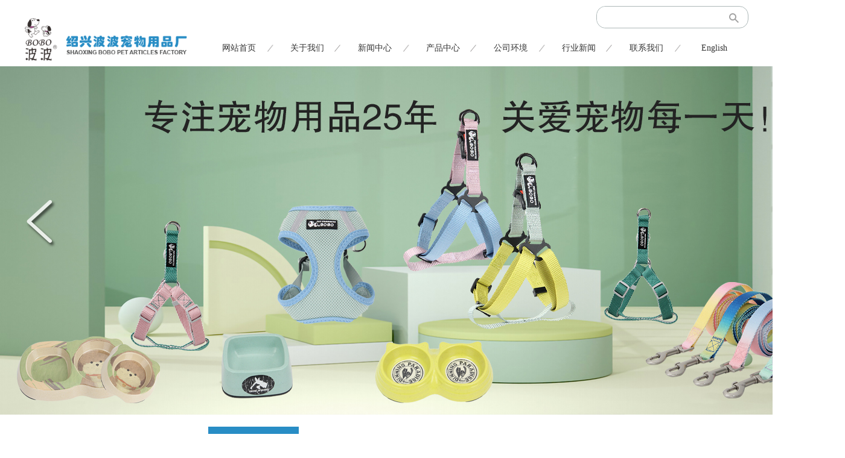

--- FILE ---
content_type: text/html; charset=utf-8
request_url: http://bobopets.com/index.php/Index/personnel/id/29
body_size: 2865
content:
<!DOCTYPE html PUBLIC "-//W3C//DTD XHTML 1.0 Transitional//EN" "http://www.w3.org/TR/xhtml1/DTD/xhtml1-transitional.dtd">
<html xmlns="http://www.w3.org/1999/xhtml">
<head>
<meta http-equiv="Content-Type" content="text/html; charset=utf-8" />
<title>绍兴波波宠物用品厂</title>
<meta name="keywords" content="绍兴波波宠物用品厂" />
<meta name="description" content="”波波“致力于专业生产经营宠物用品,推动宠物用品行业向前发展产品分类 宠物食品 狗粮 | 宠物保健品 | 宠物零食 沐浴系列 波波400ml | 波波800ml | 波波800ml" />
<link href="/Public/web/style.css" type="text/css" rel="stylesheet" />
<link href="/Public/web/css.css" type="text/css" rel="stylesheet" />
<script src="/Public/js/jquery.js"></script>
<script src="/Public/js/jquery1.42.min.js"></script>
<script src="/Public/js/jquery.SuperSlide.2.1.1.js"></script>
<script type="text/javascript">
$(function(){
	$('.menu .lm').mouseover(function(){
		$(this).children('div').show();
	});
	$('.menu .lm').mouseout(function(){ $(this).children('div').hide();});
	
	var widthbody = $(document.body).outerWidth(true); 
	if(widthbody > 1440){
		$('.txMovie').width(1440);
	}else{
		$('.txMovie').width(1400);
	}

})
</script>
</head>

<body>
<div class='top_box'>
<div class="top">
	<div class="logo"><a href="http://bobopets.com"><img src="/Public/web/images/logo.png"/></a></div>
	<div class="menu_box">
	<div class="menu">
		<div class="lm">
            <a href="/">网站首页</a>
        </div>
		                <div class="lm">		
                <a href="/index.php/Index/show/tid/2">关于我们</a>
                                                </div>                <div class="lm">		
                <a href="/index.php/Index/show/tid/72">新闻中心</a>
                                                </div><div class="lm">
                <a href="javascript:;">产品中心</a>
                <div class="product">
                    <ul>
                        <li><a href="/index.php/Index/show/tid/4">沐浴系列</a></li>
                        <li><a href="/index.php/Index/show/tid/96">餐具系列</a></li>
                        <li><a href="/index.php/Index/show/tid/97">宠物服饰</a></li>
                        <li><a href="/index.php/Index/show/tid/98">宠物玩具</a></li>
                        <li><a href="/index.php/Index/show/tid/99">寝具系列</a></li>
                        <li><a href="/index.php/Index/show/tid/118">宠物牵带</a></li>
                        <li><a href="/index.php/Index/show/tid/119">宠物日用品</a></li>
                                            </ul>
                </div>                </div>
                            <div class="lm">		
                <a href="/index.php/Index/show/tid/73">公司环境</a>
                                                </div><div class="lm">
                <a href="javascript:;">行业新闻</a>
                <div >
                    <ul>
                        <li><a href="/index.php/Index/show/tid/95">行业洞悉</a></li>
                                            </ul>
                </div>                </div>
                            <div class="lm">		
                <a href="/index.php/Index/show/tid/69">联系我们</a>
                                                </div>                <div class="lm">		
                                <a href="/index.php/English" target="_blank">English</a>                                </div></div>
</div>
	<div class="clickseack">
        <form action="/index.php/Index/search" >
             <input type="text" name="key" class="searchs" value="" />   
             <input type="submit" value="&nbsp;&nbsp;" class="an"/>
        <input type="hidden" name="think_html_token" value=""/></form>
    </div>
</div>
</div>	
<script>
$(function(){
	num = $('.menu .lm').size();
	mw = $('.menu').width();
	avg_w = mw/num;
	$('.menu .lm').width(avg_w);
	
})

</script>
</div>
<div class="txMovie" style="margin:0 auto">
	 <ul class="focus_pic" id="focus_pic_list">
         <li><a href=""><img src="/Public/upload/66eb80e575d99.jpg" /></a></li>	</ul>
    <a href="javascript:;" title="prev" class="prev"></a>
    <a href="javascript:;" title="next" class="next"></a>
</div>
<script type="text/javascript">jQuery(".txMovie").slide({titCell:".num a",mainCell:".focus_pic",effect:"left",autoPlay:true,delayTime:500})</script>


<div class="main">
	<div class="left">
		<div class="con column">
    <ul class="column_list">
        <li ><a href="/index.php/Index/show/tid/109" >密胺系列</a>
            	            </li><li ><a href="/index.php/Index/show/tid/110" >竹纤维系列</a>
            	            </li><li class="on"><a href="/index.php/Index/show/tid/111" >精品A5系列</a>
            	            </li><li ><a href="/index.php/Index/show/tid/132" >塑料系列</a>
            	            </li>    </ul>
    <div style="clear:both"></div>
</div>
<div class="line_11 fl"></div>
		
	</div>
	
	<div class="right_n">
		<div class="con">
<!-- 新闻具体页 -->
		<style> 
        .detail { width:100%; min-height:300px; _height:300px;}
        </style>
        <div class="detail">
        	<p style="text-align: center;font-size: 28px;font-weight: 300;line-height: 50px;margin-bottom: 20px;">精品A5不锈钢碗（花型图案）</p>
			<div class="detail_top">
            	<div class="detail_top_left">
                        <div class="bd">
                            <ul>
                                <li><img src="/Public/upload/5cd62f6315d4f.jpg"></li>   
                            </ul>
                        </div>
						<div class="hd">
                            <ul>
                                <li><img src="/Public/upload/5cd62f6315d4f.jpg"></li>  
                            </ul>
                        </div>
                </div>
			    <script type="text/javascript">jQuery(".detail_top_left").slide({ mainCell:".bd ul",effect:"fold",autoPlay:false});</script>
<!--				<script type="text/javascript">
                	$(function(){
						$('.hd').find('li').mouseover(function(){
							var width = $(this).offset().left;
							var left = $('.detail_top_left').offset().left;
							var right = $('.detail_top_left').width();
							alert(right);
						})
					})
                </script>
-->                
                
                <div class="detail_top_right">
                	<P class="desc">产品货号:&nbsp;&nbsp;&nbsp;&nbsp;BO-3139H(A5)</P>
                    <p class="guige"></p>
                	<P class="desc">产品规格:&nbsp;&nbsp;&nbsp;&nbsp;14.5x14.5x5cm(150ml)</P>
                    <p class="guige"></p>
                	<P class="desc">产品材质:&nbsp;&nbsp;&nbsp;&nbsp;A5美耐皿</P>
                    <p class="guige"></p>
                	<P class="desc">包装数量:&nbsp;&nbsp;&nbsp;&nbsp;36个/箱</P>
                    <p class="guige"></p>

                </div>
            </div>
			<div class="detail_bottom">
            	<div class="tite"><span class="on">产品描述</span></div>
                <div class="dses"><div style="text-align: center;">&nbsp;<img src="/Public/upload/20190511_101055132.jpg" width="850" height="527" alt="" /><img src="/Public/upload/20190511_101106132.jpg" width="850" height="527" alt="" /><img src="/Public/upload/20190511_101115132.jpg" width="850" height="527" alt="" /><img src="/Public/upload/20190511_101121132.jpg" width="850" height="527" alt="" /><img src="/Public/upload/20190511_101128132.jpg" width="850" height="527" alt="" /><img src="/Public/upload/20190511_101134133.jpg" width="850" height="527" alt="" /><img src="/Public/upload/20190511_101141133.jpg" width="850" height="527" alt="" /></div></div>
            </div>










<!--             <div class="hang"><a href="/index.php/Index/application/id/29">我要应聘</a></div>
-->        
        </div>
<!-- 新闻具体页 -->
		</div>
	</div>
	<div class="clr"></div>
</div>
<div class="bottom" id="id_bottom">
	<div class="bottom_conter">
        <div class="bottom_left">
            <div class="bottom_menu">
                <div class="bottom_lm">
                    <a href="/">网站首页</a>
                </div>
                                        <div class="bottom_lm">		
                        <a href="/index.php/Index/show/tid/2">关于我们</a>
                                                </div>                        <div class="bottom_lm">		
                        <a href="/index.php/Index/show/tid/72">新闻中心</a>
                                                </div><div class="bottom_lm">
                        <a href="/index.php/Index/show/tid/4">产品中心</a>
                        </div>
                                            <div class="bottom_lm">		
                        <a href="/index.php/Index/show/tid/73">公司环境</a>
                                                </div><div class="bottom_lm">
                        <a href="/index.php/Index/show/tid/95">行业新闻</a>
                        </div>
                                            <div class="bottom_lm">		
                        <a href="/index.php/Index/show/tid/69">联系我们</a>
                                                </div>                        <div class="bottom_lm">		
                                                <a href="/index.php/English" target="_blank">English</a>                        </div>            </div>
            <p>Copyright © 1999-2024 BOBO 绍兴波波宠物用品厂 ｜ <a href='http://www.beian.miit.gov.cn' style='color:#fff;' target='_blank'>浙ICP备05047149号</a></p>
        </div>
        <div class="bottom_right">
            <div class="touts">联系我们</div>
            <p class="diz">浙江省绍兴平水工业园区</p>
            <p class="iphone">0575-85760888 <br/> 0575-85763888</p>
            <p class="wnagz">sxbobo@vip.163.com (内销)<br/>xiaobo2008@vip.163.com (内贸)</p>
            <div class="img">
				<a href="/" class="wei1"></a>
				<a href="/" class="wei2"></a>
				<a href="http://weibo.com/sxbobopets" class="wei3" target="_blank"></a>
				<a href="http://idinfo.zjamr.zj.gov.cn/bscx.do?method=lzxx&id=3306213306212001000092" target="_blank" style='background:url(/Public/web/images/dzyyzz.png) no-repeat center; background-size:100% 100%;'></a>
			</div>
        </div>
    </div>
</div>
</body>
</html>

--- FILE ---
content_type: text/css
request_url: http://bobopets.com/Public/web/style.css
body_size: 6429
content:
@charset "utf-8";
/* CSS Document */

*{ margin:0; padding:0;}
body{font-family:"微软雅黑";}
img { border:0}
a{ text-decoration:none}
a:hover{  text-decoration:underline}
ul li{ list-style:none}

.fr{ float:right}
.fl{ float:left}
.clr{ clear:both}

.line_2{ width:100%; height:2px; overflow:hidden;}
.line_20{ width:100%; height:20px; overflow:hidden;}
.line_13{ width:100%; height:13px; overflow:hidden;}

.top_box{ width:100%;height:110px;margin:0 auto;}
.top{ width:1200px; height:100%;position:relative;margin:0 auto;}
.top .logo{float:left;width: 23%;}
.top .logo img{width:auto;margin-top: 10%;max-width:100%;}

.top .clickseack{ width: 250px;height: 35px;position: absolute;right: 0;top: 10px;background: #fff;border-radius: 15px;border: 1px solid #adb8b8;}
.top .clickseack .searchs{width:200px;height:35px;line-height:35px;color:#343434;border:none;font-size:14px;border-radius: 15px;text-indent: 15px;}
.top .clickseack .an{width:45px;height:35px;background:url(images/search.png) no-repeat center center;border: none;}

.menu_box{ width:75%; height:60px; position:relative; z-index:999;float:right;margin-top:50px;}
.menu{ width:100%; height:60px; position:relative}
.menu .lm{ width:76px; height:60px; float:left; position:relative;white-space: nowrap;background:url(images/menu_len.png) no-repeat right center;}
.menu a{  width:76px; height:60px; line-height:60px; margin:0; text-align:center; color:#343434; float:left; font-size:14px; display:block; font-family:"微软雅黑";width: 100%;text-decoration: none;} 
.menu .lm:last-child{background:none;}
.menu .lm:hover{background:#288dc5;}
.menu .lm:hover a{color:#fff;}
.lm div{ width:100%; position:absolute; top:60px;z-index:100; display:none;background:#288dc5;}
.menu .lm div .aa{ width:76px; height:15px;background:url(images/div.png) center 0 no-repeat;}
.menu .lm div ul li{ width:100%; text-align:center;display:block; }
.menu .lm div ul li a:hover{background:#e1f4ff;color:#4e4e4e}
.menu .lm div ul li a{height:50px; line-height:50px; font-size:16px;color:#fff;text-decoration: none;}

.flash{ width:1440px; overflow:hidden; margin: 0 auto;position:relative;}
.flash .tl{position:absolute;top:30%;width: 100%;font-size: 30px;color:#fff;text-align:center;}
.flash .tl span{width:100%;display:block;}
.flash .t2{position:absolute;top:65%;width: 100%;font-size: 18px;color:#eaf3c8;text-align:center;}
.adjecting {
    display: inline-block;
    position: relative;
    -webkit-transform-style: preserve-3d;
    -moz-transform-style: preserve-3d;
    -ms-transform-style: preserve-3d;
    -o-transform-style: preserve-3d;
    transform-style: preserve-3d;
    -webkit-transform-origin-x: 50%;
}
.adjecting .front-face, .adjecting .back-face {
    display: inline-block;
    -webkit-backface-visibility: hidden;
    -moz-backface-visibility: hidden;
    -ms-backface-visibility: hidden;
    -o-backface-visibility: hidden;
    backface-visibility: hidden;
}
.adjecting .front-face {
    position: absolute;
}
.adjecting .back-face {
    position: relative;
	color:#1404ea;

}

.main{ width:1190px; margin:20px auto 20px auto;}

.main .index_top{width:100%;height:auto;padding: 20px 0;}
.main .index_top .jianjie{width: 600px;height: auto;float:left;}
.main .index_top .jianjie .con{text-indent: 28px;color:#5d5e5f;font-size:14px;line-height: 35px;margin-top: 30px;display: block;height: auto;width: 100%;overflow: hidden;}
.main .index_top .jianjie a{display: block;padding: 10px 15px;width: 100px;text-align: center;background: #288dc5;margin-top: 25px;color: #fff;text-decoration: none;border-radius: 10px;}
.main .index_top .jianjie_right{width: 400px;height: auto;float:left;margin-left:50px;}

.index_conter{width:100%;height:auto;padding:0 0 100px 0;background: -webkit-linear-gradient(#fff, #BCDDF0); 
    background: -o-linear-gradient(#fff, #BCDDF0); 
    background: -moz-linear-gradient(#ffff, #BCDDF0); 
    background: linear-gradient(#fff, #BCDDF0);
	min-width:1400px;
	}
.index_conter .index_conter_top{width:100%;height:850px;padding:20px 0;background:url('images/tuijian_pg.png') no-repeat;background-size:100% 100%;}
.index_conter .index_conter_bottom{width:1200px;height:auto;padding:20px 0;margin:0 auto;}
.index_conter .index_conter_bottom .cp_product{height:auto;}
.index_conter .index_conter_bottom .cp_product .hd{height: 70px;position: relative;}
.index_conter .index_conter_bottom .cp_product .hd li{float: left;width: 11%;margin: 10px 1.5%;height: 50px;line-height: 50px;color: #288dc5;font-size: 16px;}
.index_conter .index_conter_bottom .cp_product .hd li.on{color:#fff;background:#288dc5;border-radius:10px;}
.index_conter .index_conter_bottom .cp_product .hd li.on .erji{display:block;}
.index_conter .index_conter_bottom .cp_product .hd li.on .smaiimg{display:block;}
.index_conter .index_conter_bottom .cp_product .hd li.on img{display:none;}
.index_conter .index_conter_bottom .cp_product .hd li img{height:70%;float: left;margin: 5% 5px;}
.index_conter .index_conter_bottom .cp_product .hd li img.smaiimg{display:none;}
.index_conter .index_conter_bottom .cp_product .hd li .erji{position:absolute;top:70px;width: 1150px;height: 30px;display:none;left:0;}
.index_conter .index_conter_bottom .cp_product .hd li .erji a{display: block;width: 12%;float: left;height: 30px;line-height: 30px;
font-size: 16px;text-align: center;color: #288dc5;overflow: hidden;background:url('images/erji.png') no-repeat right center}
.index_conter .index_conter_bottom .cp_product .hd li .erji a:last-child{background:none}

.index_conter .index_conter_bottom .cp_product .bd{width:100%;margin-top: 40px;}
.index_conter .index_conter_bottom .cp_product .bd li{width: 20%;float: left;height: 200px;margin: 20px 0;}

.index_conter .index_conter_bottom .cp_product .bd img{display: block;width: 90%;height:auto;margin:0 auto;}
.index_conter .index_conter_bottom .cp_product .bd span{display: block;height: 35px;line-height: 35px;color: #666;font-size: 14px;overflow: hidden;
padding-left: 5%;width: 90%;}
.index_conter .index_conter_bottom .cp_product .bd span.ss{font-size: 15px;line-height: 45px;}






.index_conter .index_conter_top .genduo{color: #fff;display: block;background: #b763ba;border: 1px solid #fff;height: 40px;
width: 120px;line-height: 40px;text-align: center;border-radius: 10px;margin: 0 auto;text-decoration: none;}

.index_conter .index_conter_bottom .genduo{color: #fff;display: block;background: #288dc5;border: 1px solid #fff;height: 40px;
width: 120px;line-height: 40px;text-align: center;border-radius: 10px;margin: 0 auto;text-decoration: none;}
.index_conter a{text-decoration: none;}


.index_conter .product{height:600px;width:1200px;overflow:hidden;margin:0 auto}
.index_conter .product li{width: 20%;float: left;height: 200px;margin: 20px 0;}
.index_conter .product li img{display: block;width: 90%;height:auto;margin:0 auto;}
.index_conter .product li span{display: block;height: 35px;line-height: 35px;color: #fff;font-size: 14px;overflow: hidden;
padding-left: 5%;width: 90%;}
.index_conter .product li span.ss{font-size: 15px;line-height: 45px;}

.main .title{height:80px;width:100%;padding:20px 0;}
.main .title img{margin: 0 auto;display: block;}
.index_title .title{height:80px;width:100%;padding:30px 0;}
.index_title .title img{margin: 0 auto;display: block;}

.main .index_bottom{width:100%;height:auto;}
.main .index_bottom .claum{width:100%;height:500px;position:relative;}
.main .index_bottom .claum .claum_a .prev{height:150px;width:50px;position: absolute;left:35%;top:50px;background:url('images/index_prev.png') no-repeat;}
.main .index_bottom .claum .claum_a .next{height:150px;width:50px;position: absolute;right:-50px;top:50px;background:url('images/index_next.png') no-repeat;}

.main .index_bottom .claum  .claum_li{height:150px;width:60%;position:absolute;top:50px;right:0;overflow: hidden;}
.main .index_bottom .claum  .claum_li li{width:30%;float:left;height:150px;display:block;position:relative;margin:0 1.5%}
.main .index_bottom .claum  .claum_li li.on{border:1px solid #000;}
.main .index_bottom .claum  .claum_li li img{width:100%;height:100%;}
.main .index_bottom .claum  .claum_li li span{position:absolute;bottom:0;height:30px;line-height:30px;display:block;overflow:hidden;text-align:center;width:100%;color:#3a3b3c;font-size:14px;background:rgba(220,220,220,0.5)}

.main .index_bottom .claum .claum_con{width:100%;height:100%;overflow:hidden;}
.main .index_bottom .claum .claum_con li{position:relative;}
.main .index_bottom .claum .claum_con .lef{float:left;width:30%;height:500px;}
.main .index_bottom .claum .claum_con .lef img{height:90%;}
.main .index_bottom .claum .claum_con .righ{width:840px;height:190px;padding: 20px 25px;position:absolute;right:0;bottom:0;background:#dcdcdc;overflow: hidden;}
.main .index_bottom .claum .claum_con .righ .til{color:#000;font-size:22px;margin: 10px 0;}
.main .index_bottom .claum .claum_con .righ .jian{color:#3a3b3c;font-size:14px;line-height: 30px;}



.more{ position:absolute; right:5px; top:8px; text-indent:0; text-align:left;}
.more a{width:48px; height:12px; background:url(images/more.gif) no-repeat; display:block;}

.title span{ color:#fff; font-size:14px; font-family:'Arial'}

/* 左侧 */
.lefts{ width:355px; float:left;}
.lefts .title{ width:355px; height:29px; line-height:28px; overflow:hidden; text-indent:8px; font-size:14px; color:#FFFFFF; position:relative; background:url(images/center.gif) repeat-x; position:relative;}
.lefts .con{ width:353px; height:205px; color:#000; font-size:14px; background:#f7fef8; border:1px solid #e3f0e5; border-top:0;}
.lefts .con ul.news_list{ margin-top:5px;}


/* 中间 */
.center{ width:475px; float:left; margin-left:23px;}
.center .title{ width:475px; height:29px; line-height:29px; overflow:hidden; text-indent:8px; font-size:14px; color:#FFFFFF; position:relative; background:url(images/center.gif) repeat-x; float:left;}
.center .title .div{ width:72px; height:21px; line-height:22px; margin:7px 0 0 7px; color:#517702; background:#fff;}
.center .con{ width:475px; height:205px; overflow:hidden;background:#f7fef8; border:1px solid #e3f0e5; border-top:0;}
.center .con ul.news_list{ width:95%;margin-top: 3px;}

/* 右侧 */
.right{ width:330px; float:right; overflow:hidden}
.right .title{ width:330px; height:29px; line-height:29px; overflow:hidden; text-indent:8px; font-size:14px; color:#FFFFFF; position:relative; background:url(images/center.gif) repeat-x;}
.right .con{ width:330px; height:205px; float:left; color:#595555; font-size:12px;background:#f7fef8;border:1px solid #e3f0e5; border-top:0;}
.right .gushi{ width:64; height:70px; float:left; margin:9px 9px 5px;}
.right .con ul.news_list{ margin-top: 3px;}

.cp{ width:1190px;}
.cp .title{ width:1190px; height:29px; line-height:29px; overflow:hidden; text-indent:8px; font-size:14px; color:#FFFFFF; position:relative; background:url(images/bottom.gif) no-repeat;}
.cp .title .div{ width:72px; height:21px; line-height:22px; margin:7px 0 0 7px; color:#5e7f19; float:left; background:#fff;}
.cp .con .img a img{ border:1px solid #2c953a;   padding:2px;}
.cp .con .tit{ width:100%; height:30px; line-height:30px; font-size:12px; overflow:hidden; float:left;}
.cp .con .tit a{ color:#000; text-decoration:none;}

/* 左侧栏目 */
.left{ width:100%; float:left; font-family:'微软雅黑';height:auto;margin-bottom: 40px;position: relative;}

.left .title{ width:100%; height:63px; line-height:63px; text-align:center; overflow:hidden; text-indent:8px; font-size:20px; color:#FFFFFF; position:relative; background:url(images/left_tit_bg.jpg) no-repeat; position:relative; }
.left .con{ width:100%; color:#595555; font-size:12px;}
.left .column{ height:auto;}
.left .column ul li{ height:50px; line-height:50px;background:url(images/len.png) no-repeat right center;width:150px;text-align:center;float: left;margin-bottom:20px;}
.left .column ul li:last-child{background:none}
.left .column ul li a{color:#288dc5;  font-size:16px;text-decoration:none;display:block;}
.left .column ul li:hover{background:#288dc5;}
.left .column ul li:hover a{color:#fff;}
.left .column ul li.on{background:#288dc5}
.left .column ul .on a{color:#fff;}

.left .sanj{position: absolute;left: 0;top: 70px;display: none;}
.left .column ul .on .sanj{display:block}
.left .sanj a{float:left;color:#333 !important;font-size: 14px !important;line-height: 25px;margin-right: 20px;padding:0 5px;}
 .left .sanj a:hover{background:#288dc5;color:#fff !important;}
/* 内页右侧 */
.right_n{ width:100%; float:left; min-height:500px; _height:500px;}
.right_n .title{ width:100%; height:35px; overflow:hidden; line-height:30px; font-size:14px; text-indent:9px; background:url(images/right-t.jpg) no-repeat; color:#fff; font-family:'宋体';display:none;}
.right_n .title .position{ float:right; margin-right:20px; font-size:14px; color:#787878; }
.right_n .title .position a{ color:#787878}
.right_n .con{ min-height:450px; line-height:28px; font-size:16px; color:#323232;}
.right_n .con *{ line-height:30px;}
.right_n .detail .detail_top{float:left;width:100%;height:455px;margin-bottom:40px;}
.right_n .detail .detail_top .detail_top_left{float:left;height:100%;width:50%;margin-right:2%;overflow: hidden;}
.right_n .detail .detail_top .detail_top_left .bd{height:350px;width:95%;border:1px solid #ccc;padding:5px;}
.right_n .detail .detail_top .detail_top_left .bd li{display:block;width:100%;height:350px;}
.right_n .detail .detail_top .detail_top_left .bd li img{width:100%;height: 350px;}

.right_n .detail .detail_top .detail_top_left .hd{height:80px;width:1200px;margin: 10px 0;}
.right_n .detail .detail_top .detail_top_left .hd li{display:block;width:80px;height:60px;float:left;margin-right:20px;}
.right_n .detail .detail_top .detail_top_left .hd li.on{border:1px solid #ccc;height:60px;}
.right_n .detail .detail_top .detail_top_left .hd li img{width:100%;height:auto;}

.right_n .detail .detail_top .detail_top_right{float:left;height:100%;width:40%;overflow: hidden;}
.right_n .detail .detail_top .detail_top_right .desc{font-size: 18px;}
.right_n .detail .detail_top .detail_top_right .time{font-size:14px;color: #666;padding-left:25px;background:url(images/timg.png) no-repeat left center;background-size: 4%;line-height: 40px;}
.right_n .detail .detail_top .detail_top_right .guige{font-size:14px;color: #666;line-height: 40px;height: 10px;}


.right_n .detail .detail_bottom{width:100%;min-height:300px;float:left;}
.right_n .detail .detail_bottom .tite{width:100%;height:50px;}
.right_n .detail .detail_bottom .tite span{height: 100%;width: 100px;float: left;display: block;line-height: 50px;
text-align: center;background: #ccc;color: #08c;border-radius: 10px 10px 0 0;}
.right_n .detail .detail_bottom .tite span.on{background: #fff;border-top: 3px solid #08c;height: 47px;}

.right_n .detail .detail_bottom .dses{float:left;width:80%;background:#fff;padding:20px;box-shadow: 0 1px 2px #ccc;}
.right_n .detail .detail_bottom .dses img{float: left;margin-left: 5%;}

/* 应聘表单*/
#runedit .m_title{background: #808080;font-size: 20px;color: #fff;height: 40px;line-height: 40px;text-align: center;}
#runedit .sss{margin-top:30px !important;}
#runedit .form-group,.textarea{margin:10px auto;width:100%;padding:10px 0;}
#runedit .one{background:#f4f2f2;}
#runedit .submit{padding:30px 0;margin:20px 0;}
#runedit .submit .con{margin: 0 auto !important;clear: both;width: 260px;height: 70px;float: none !important;}


#runedit .form-group label{float: left;display: block;width: 75px;text-align: left;text-indent: 10px;margin-right: 10px;height:35px;line-height:35px;font-size:16px;font-weight:normal;margin-bottom:0;color:#616263;}
#runedit .form-group .con{float:left;margin-right:40px;min-height:35px;}
#runedit .form-group .con input{width:250px;background:#fff;border:1px solid #ccc;height:35px;line-height:35px;text-indent:10px;font-size:16px;float:left;}
#runedit .form-group .con span{float:left;margin-left:20px;color:#7b1804;line-height:35px;height:35px;}
#runedit .textarea label{float: left;width: 85px;text-align: left;line-height: 35px;height: 35px;display: block;text-indent: 10px;font-size:16px;font-weight:normal;color:#616263;}
#runedit .textarea .con{float: left;min-height:35px;}
#runedit .con textarea{width:600px;height:40px;background:#fff;border:1px solid #ccc;}
#runedit .form-group .con .city{width:400px;}

#runedit .form-group .con select{min-width: 60px;height: 40px;line-height: 40px;text-align: center;padding: 0 5px;color: #8b8d8e;width: 160px;border: #dedede 1px solid;} 
#runedit .form-group .btn-primary{background:#808080 !important;color:#fff;cursor:pointer;border: none;width: 100%;height: 100%;font-size:24px;}
#runedit .form-group .btn-primary:hover{background: #858585 !important;}


/* 底部 */
.bottom{ width:100%; height:300px;font-size:14px; text-align:center; background:url('images/bottom.png') no-repeat;color:#fff;background-size: 100%;min-width:1400px;}
#id_bottom{background:url('images/id_bottom.png') no-repeat;background-size: 100%;}
.bottom .bottom_conter{width:1200px;height:100%;margin:0 auto;}
.bottom a{text-decoration: none;color: #fff;}
.bottom .bottom_left{width: 60%;float: left;margin-top: 50px;}
.bottom .bottom_left .bottom_menu{width: 100%;height: 60px;border-bottom: 1px solid #fff;}
.bottom .bottom_left .bottom_menu .bottom_lm{float: left;height: 60px;line-height: 60px;width: 90px;text-align: left;}
.bottom .bottom_left p{line-height:60px;height:60px;text-align: left;} 

.bottom .bottom_right{margin-top: 50px;float: right;width: 25%;}
.bottom .bottom_right .touts{margin-bottom: 10px;width: 60%;height: 40px;line-height: 30px;border-bottom: 2px solid #afafaf;font-size: 18px;text-align: left;}
.bottom .bottom_right p{float: left;width: 90%;text-align: left;padding-left: 10%;line-height: 40px;}
.bottom .bottom_right .diz{background:url('images/bottom_right.png') no-repeat 5px 13px;}
.bottom .bottom_right .iphone{background:url('images/bottom_right.png') no-repeat;line-height:15px;background-position:6px -27px;margin-bottom: 10px;}
.bottom .bottom_right .wnagz{background:url('images/bottom_right.png') no-repeat;line-height:15px;background-position:6px -70px;margin-bottom: 10px;}
.bottom .bottom_right .img{float:left;height: 70px;width:100%;}
.bottom .bottom_right .img a{display:block;width:60px;height:60px;margin:0 5px;float:left;}
.bottom .bottom_right .img .wei1{background:url('images/wei1.png') no-repeat}
.bottom .bottom_right .img .wei2{background:url('images/wei2.png') no-repeat}
.bottom .bottom_right .img .wei3{background:url('images/wei3.png') no-repeat}
/* 公司动态 */
ul.news_lists{ width:99%; margin:0 auto}
ul.news_lists li{ width:100%; height:28px; line-height:28px; overflow:hidden; font-size:14px; position:relative; text-indent:98px; border-bottom:1px dotted #B3B3B3; background:url(images/dian.gif) 2px center no-repeat; color:#c1bebe }
ul.news_lists li a{ color:#000}
ul.news_lists li a:hover{ text-decoration:underline; color:#f60;}
ul.news_lists li .date{ width:90px; font-size:12px; height:27px; line-height:28px; overflow:hidden; text-align:right; position:absolute; top:0; left:0; text-indent:0; color:#077425;}

/* 企业文化 */
ul.news_listt{ width:100%; margin:0 auto}
ul.news_listt li{ width:100%; height:48px; line-height:58px; overflow:hidden; font-size:14px; position:relative; text-indent:70px; border-bottom:1px dotted #B3B3B3; background:url(images/dot.png) 290px 26px no-repeat #f2f2f2; position:relative;}
ul.news_listt li a{ color:#000}
ul.news_listt li .img{ position:absolute; left:-40px; top:20px;}
ul.news_listt li a:hover{ text-decoration:underline; color:#f60;}

/*产品中心 */
ul.product_list{height:auto;width:1200px;overflow:hidden;margin:0 auto}
ul.product_list a{text-decoration: none}
ul.product_list li{width: 20%;float: left;height: 200px;margin: 20px 0;overflow: hidden;}
ul.product_list li img{display: block;width: 90%;height:auto;margin:0 auto;transform: scale(1);transition:all .7s  cubic-bezier(.4,0,1,1);-moz-transition:all .7s cubic-bezier(.4,0,1,1); /* Firefox 4 */-webkit-transition:all .7s cubic-bezier(.4,0,1,1); /* Safari and Chrome */}
ul.product_list li span{display: block;height: 35px;line-height: 35px;color: #666;font-size: 14px;overflow: hidden;
padding-left: 5%;width: 90%;}
ul.product_list li span.ss{font-size: 15px;line-height: 45px;}
ul.product_list li:hover span{color:#429bcd}
ul.product_list li:hover img{-webkit-transform: scale(1.1);    -moz-transform: scale(1.1);    transform: scale(1.1);}

/* 新闻列表 */
ul.news_list{ width:95%; margin:0 auto}
ul.news_list li{ width:100%; height:30px; line-height:31px;font-size:14px; position:relative; text-indent:15px; border-bottom:1px dotted #B3B3B3; background:url(images/dian.gif) 2px center no-repeat }
ul.news_list li a{ color:#000}
ul.news_list li a:hover{ text-decoration:underline; color:#f60;}
ul.news_list li .date{ width:90px; font-size:12px; height:25px; line-height:28px; overflow:hidden; text-align:right; position:absolute; top:0; right:0; text-indent:0; color:#000; font-family:"宋体"}

ul.news_listss{ width:95%; margin:0 auto}
ul.news_listss li{ width:100%; height:30px; line-height:31px;  font-size:14px; position:relative; text-indent:15px; border-bottom:1px dotted #B3B3B3; background:url(images/dian.gif) 2px center no-repeat }
ul.news_listss li a{ color:#000}
ul.news_listss li a:hover{ text-decoration:underline; color:#288dc5;}
ul.news_listss li .date{ width:90px; font-size:12px; height:25px; line-height:28px; overflow:hidden; text-align:right; position:absolute; top:0; right:0; text-indent:0; color:#000; font-family:"宋体"}

/* 资料下载 */
ul.news_listss .li_download{width: 100%;height: auto;line-height: 40px;font-size: 14px;position: relative;background: #ccc;border-bottom: 2px solid #999;text-indent: 15px; }
ul.news_listss .li_download h4{line-height:40px;height:40px;width:100%;}
ul.news_listss .li_download h4 img{float: right;z-index: 9999;display: block;width: 16px;height: 16px;margin-top: 12px;margin-right: 10px;}
ul.news_listss .li_download .clider{background:#ddd;padding-left:3%;display: none;}

ul.news_listss .li_download .date .download,.downloads{padding-left:16px;padding-left: 20%;height: 100%;display: block;width: 60%;background:url('images/pdf.png') no-repeat left center}
ul.news_listss .li_download .iphone{display:none;position: absolute;z-index: 100;top: -95px;left: 35%;height: 100px;background: #ccc;border: 1px solid #999;box-shadow: 0px 5px 10px rgba(0,0,0,0.5);width: 300px;}
ul.news_listss .li_download .iphone label{width:100%;display:block;height:30px;font-size:14px;margin-bottom: 5px;position: relative;}
ul.news_listss .li_download .iphone .submit{display: block;height: 30px;width: 50px;font-size: 10px;margin: 0 auto;}
ul.news_listss .li_download .iphone label input{height: 25px;}
ul.news_listss .li_download .iphone label img{position: absolute;right: 35%;top: 15%;}


/* 产品列表 */
ul.piclist li{ margin:20px 25px 0; float:left; width:230px;}
ul.piclist li a.pic{ width:230px; height:190px; overflow:hidden; border:1px solid #999; display:block; text-align:center;}
ul.piclist li a.pic img{ max-width:100%; max-height:100%;}
ul.piclist li a.txt{ width:100%; height:30px; line-height:30px; display:block; text-align:center; font-size:14px; color:#595555}
ul.piclist li a.txt:hover{ text-decoration:none}

/*图片新闻 */
.img_news li{width:33.33%;height:330px;margin-bottom:50px;float: left;}
.img_news li a{text-decoration:none;}

.img_news li .lists_img{width:90%;height:75%;margin:0 auto;overflow:hidden;}
.img_news li img{width:100%;display:block;height:100%;transform: scale(1);transition:all .7s  cubic-bezier(.4,0,1,1);-moz-transition:all .7s cubic-bezier(.4,0,1,1); /* Firefox 4 */-webkit-transition:all .7s cubic-bezier(.4,0,1,1); /* Safari and Chrome */}
.img_news li:hover img{-webkit-transform: scale(1.02);    -moz-transform: scale(1.02);    transform: scale(1.02);}

.img_news li .lists_ti{width:90%;height:25%;margin:0 auto;overflow:hidden;position: relative;}
.img_news li .lists_ti::after{content: "";width: 0;height: 2px;background: #288dc5;position: absolute;bottom: 0;left: 0;transition: all 1s ease 0s;}
.img_news li .lists_ti span{width: 100%;height: 0;background:rgba(0,0,0,0.1);position: absolute;bottom: 2px;transition: all 1s ease 0s;}
.img_news li:hover .lists_ti span{height:100%;}
.img_news li:hover .lists_ti::after{width:100%;}

.img_news li .lists_ti .til{width:100%;display:block;height:30%;margin:0 auto;color: #000;overflow:hidden;}
.img_news li:hover .til{color:#288dc5;}
.img_news li .lists_ti .info{width:100%;display:block;height:70%;margin:0 auto;color: #333;font-size: 14px;line-height: 26px;text-indent: 30px;}

/*老图片新闻 */
.img_news .img_news_left{height:400px;width:45%;float:left;position:relative;background:#ccc;}
.img_news .img_news_left .bd li img{width:100%;height:360px;float:left;}
.img_news .img_news_left .bd li font{height:40px;display:block;width:100%;line-height:40px;color:#333;float: left;text-indent:10px;}
.img_news .img_news_left .hd{position: absolute;bottom: 40px;width: 80%;height: 25px;right:0;}
.img_news .img_news_left .hd li{width: 5%;height: 100%;background: #ccc;color: #fff;float: left;margin-right: 1%;line-height: 25px;
text-align: center;cursor:pointer;}
.img_news .img_news_left .hd li.on{background:#f00;}

.img_news .img_news_right{height:400px;width:50%;float:right;position:relative;}
.img_news .img_news_right li{height: 43px;width: 100%;display: block;border-bottom: 1px solid #ccc;line-height: 43px;}
.img_news .img_news_right li a{color:#666;text-decoration: none;}
.img_news .img_news_right li a span{float:right;font-size:12px;line-height: 43px;}

/* 分页CSS */
.pg {
    font-size: 12px;
    margin: 20px 0;
    text-align: center;
    width: 100%;
	color:#595555;
}
.pg span {
    background-color: #FFFFFF;
    border-color: #CCCCCC;
    border-style: solid;
    border-width: 1px;
    color: #999999;
    display: inline-block;
    height: 20px;
    line-height: 20px!important;
    margin: 0 3px;
    padding: 0 5px;
    text-align: center;
}
.pg a {
    background-color: #FFFFFF;
    border-color: #CCCCCC;
    border-style: solid;
    border-width: 1px;
    color: #000 !important;
    display: inline-block;
    height: 20px;
    line-height: 20px!important;
    margin: 0 3px;
    padding: 0 5px;
    text-decoration: none;
}
.pub_input{ width:300px; height:20px; border: 1px dotted #999; color: #000000; background-color: #FFFFFF;}
.pub_inputs{padding:0 3px; height:20px;border: 1px solid #999; color: #000000; background-color: #FFFFFF;}
.pub_inputss{ padding:0 3px; height:20px;border: 1px solid #999; color: #000000; background-color: #FFFFFF;}
#Submit{padding:0 10px; height:25px; text-align:center;}

--- FILE ---
content_type: text/css
request_url: http://bobopets.com/Public/web/css.css
body_size: 1917
content:
/* CSS Document */
/*  大图切换 */
.txMovie{position:relative;width:1440px;height:578px;overflow: hidden;}
	.focus_pic{width:100%;height:578px;overflow:hidden}
	.focus_pic li{vertical-align:top}
	.focus_pic img{width:100%;display:inline-block;vertical-align:top}
	.focus_nav{position:absolute;right:25px;bottom:30px; width:282px;height:56px;*zoom:1; padding-left:10px;  }
	.bg{width:282px;height:56px; position:absolute;right:25px;bottom:30px; background:#92af1f;opacity:0.8;filter:Alpha(Opacity=80);}
	:root .focus_nav{-ms-filter:none}
	.focus_nav ul{position:relative;*zoom:1; padding-top:10px !important;  }
	.focus_nav li{position:relative;*zoom:1;float:left;display:inline;margin-right:12px; cursor:pointer;}
	.focus_nav .navPrev,.focus_nav .navNext{display:inline-block;*zoom:1;width:36px;height:36px;line-height:100;overflow:hidden;opacity:.6;filter:Alpha(Opacity=60);background:url(images/focus_nav.ie6.png) no-repeat;position:absolute;top:10px}
	.txMovie .prev{position:absolute;width:55px;height:87px;left:3%;display: block;top: 37%;background:url('images/prev.png') no-repeat}
	.txMovie .next{position:absolute;width:55px;height:87px;right:3%;display: block;top: 37%;background:url('images/next.png') no-repeat}
	.focus_nav .navPrev:hover, .focus_nav .navNext:hover{opacity:1;filter:Alpha(Opacity=100);border-right-color:#fff}
	.focus_nav img{border:2px solid #fff;width:64px;height:34px}
	.focus_nav .on b{color:#fff;position:absolute;top:-10px;left:30px;font-size:10px;font-family:arial;-webkit-text-size-adjust:none}
	
	
	.btn_play_big{ overflow: hidden;padding: 0 0 0 15px;cursor: pointer;background: url(images/bg_btn.png) no-repeat;margin-right: 5px;
	height:40px;line-height:40px;line-height:44px\9;+line-height:44px;_line-height:40px;padding-left:50px;font-size:14px;font-weight:bold;color:#FFF;background-position:0 -275px}
	.btn_play_big span{ float: left; height: 24px; padding: 0 15px 0 0;background: url(images/bg_btn.png) no-repeat; height:40px;background-position:right -320px}
	.btn_play_big:hover{color:#FFF}
	.focus_text .btn_play_big{position:absolute;bottom:13px;left:20px}
	.txMovie .focus_nav li .cover{position:absolute;top:0;left:0;width:68px;height:38px;line-height:999px;overflow:hidden;font-size:0;background:#040303;filter:alpha(opacity=30);opacity:.3}
	.txMovie .focus_nav li.on .cover{display:none}
	.txMovie .focus_nav li b{display:none}
	.txMovie .focus_nav li.on b{position:absolute;display:inline-block;top:-6px;left:29px;border-left:6px dashed transparent;border-right:6px dashed transparent;border-top:0;border-bottom:6px solid;color:#fff;font-size:0;width:0;height:0;line-height:0}
	
	/* 图片新闻 */
	.focusBox { position: relative; width: 353px; height: 206px; overflow: hidden; font: 12px/1.5 Verdana, Geneva, sans-serif; text-align: left; background: white; margin: 0 auto;}
	.focusBox .pic img { width: 353px; height:202px; display: block; }
	.focusBox .num { position: absolute; z-index: 3; bottom: 5px; right: 8px; }
	.focusBox .num li{ float: left; position: relative; width: 18px; height: 15px; line-height: 15px; overflow: hidden; text-align: center; margin-right: 1px; cursor: pointer; }
	.focusBox .num li a,.focusBox .num li span { position: absolute; z-index: 2; display: block; color: white; width: 100%; height: 100%; top: 0; left: 0; text-decoration: none; }
	.focusBox .num li span { z-index: 1; background: black; filter: alpha(opacity=50); opacity: 0.5; }
	.focusBox .num li.on a,.focusBox .num a:hover{ background:#537468;  }
	
	.lead{ height:200px;position:relative;background:#f7fef8; border:1px solid #e3f0e5; border-top:0;}
	.lead .txt-bg { position: absolute; bottom: 0; z-index: 1; height: 30px; width:100%;  background: #333; filter: alpha(opacity=40); opacity: 0.4; overflow: hidden; }
	.lead .txt { position: absolute; bottom: 0; z-index: 2; height: 30px; width:100%; overflow: hidden; }
	.lead .txt li{ width:100%; height:30px; line-height:30px; position:absolute; bottom:-30px; text-align:center;}
	.lead .txt li a{ display: block; font-size: 12px; color:#626362; text-decoration: none; }
	
	/* 荣誉榜 */
	.picScroll{ width:1190px;  border:1px solid #ddd;  }
	.picScroll .hd{height:36px;line-height:35px;padding:0 15px;}
	
	.picScroll .bd{ position:relative;  background:#f7fef8; }
	.picScroll .prev,.picScroll .next{ position: absolute; top: 44px; left:-1px; display: block; width: 26px; height: 64px; background: url(images/slide_tigger.png) 0 -65px; z-index: 9; overflow: hidden; }
	.picScroll .next{ left:auto; right:-1px; background-position: -42px -65px; }
	.picScroll .prev:hover{ background-position:0 -130px; }
	.picScroll .next:hover{ background-position:-42px -130px; }
	.picScroll .prevStop{ background-position:0 -65px !important; }
	.picScroll .nextStop{ background-position:-42px -65px !important; }

	.picScroll .scrollWrap{ padding-left:24px  }
	.picScroll ul{ overflow:hidden; zoom:1; }
	.picScroll li{ width:153px; margin: 15px 20px 13px 15px; position:relative; float:left; display:inline; -webkit-box-shadow:0 0 12px #c7c9c8; -moz-box-shadow:0 0 12px #c7c9c8; box-shadow:0 0 12px #c7c9c8; padding:2px;}
	.picScroll li .pic {position:relative;display:block;overflow:hidden;}
	.picScroll li .pic img {display:block;}
	
	.picScroll li p {height:15px;margin-top:5px;color:#999;line-height:15px;overflow:hidden;}
	.picScroll li .txt1 a{color:#333;}
	.picScroll li .movielist_tt {position:relative;height:16px;line-height:16px;padding-right:30px;overflow:hidden;position:relative;}
	.picScroll li .movielist_tt a {font-size:14px;}
	.picScroll li .score {color:#FF6600;font-family:Arial;position:absolute;top:0;right:10px;}